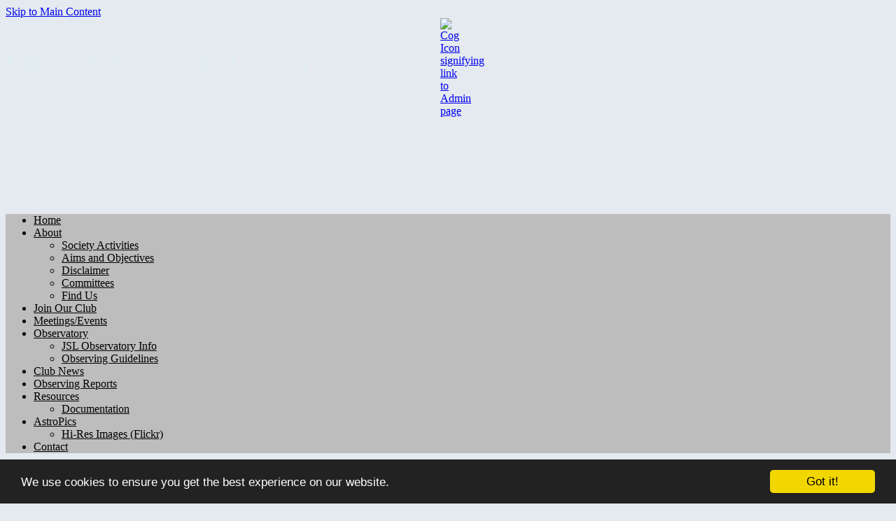

--- FILE ---
content_type: text/html; Charset=UTF-8
request_url: https://www.spacegazer.com/calendar/no-meeting-02-july-2024
body_size: 6662
content:

<!DOCTYPE html>
<html lang="en" dir="">
<head>

	<link rel="preload" fetchpriority="high" as="image" href="https://web-cdn.org/s/1204/image/Old-Site/eric-walker/image2.jpeg?maxwidth=1920" type="image/webp">

	<!-- Google Analytics -->
	<script async src="https://www.googletagmanager.com/gtag/js?id=UA-142399407-1"></script>
	<script>
		window.dataLayer = window.dataLayer || [];
		function gtag(){dataLayer.push(arguments);}
		gtag('js', new Date());
		gtag('config', 'UA-142399407-1', { 'anonymize_ip': true });
	</script>	

	<!-- Page Tags -->
	<meta charset="utf-8">
	

	<!-- Meta Tags -->
	<meta name="viewport" content="width=device-width, initial-scale=1">

	<title>Highlands Astronomical Society | Calendar | No meeting 02 July 2024</title>
	<link rel="canonical" href="https://www.spacegazer.com/calendar/no-meeting-02-july-2024">

	<!-- RSS Feed -->
	<link rel="alternate" type="application/rss+xml"  title="Highlands Astronomical Society RSS Feed"  href="https://www.spacegazer.com/rss/" />

	<link rel="icon" type="image/png" sizes="196x196" href="https://web-cdn.org/s/1204/favicons/favicon-196.png?r=65196">

	<!-- Fonts -->
	<link rel="preconnect" href="https://fonts.gstatic.com" crossorigin>
	<link rel="preload" as="style" href="https://fonts.googleapis.com/css2?family=Audiowide%7COpen+Sans&display=swap">
	<link href="https://fonts.googleapis.com/css?family=Audiowide%7COpen+Sans&display=swap" rel="stylesheet" media="print" onload="this.media='all'">

	<!-- Styles -->
	
	<link rel="stylesheet" href="https://web-cdn.org/css/combo.css?r=1752">
	
	<link rel="stylesheet" href="https://www.spacegazer.com/site.css?r=23282150" title="site_styles">
	<style>
		#header_slide1{background-image:url(https://web-cdn.org/s/1204/image/Old-Site/eric-walker/image2.jpeg?maxwidth=1920);}
		#header_slide2{background-image:url(https://web-cdn.org/s/1204/image/44072546675_ef6d86c2e2_o.jpg?maxwidth=1920);}
		#header_slide3{background-image:url(https://web-cdn.org/s/1204/image/soul_nebula_banner.jpg?maxwidth=1920);}
		#header_slide4{background-image:url(https://web-cdn.org/s/1204/image/mars_20221219-banner.png?maxwidth=1920);}
		#header_slide5{background-image:url(https://web-cdn.org/s/1204/image/57562062-0A85-4422-8FE4-FAC65449ACDB.jpg?maxwidth=1920);}
		#header_slide6{background-image:url(https://web-cdn.org/s/1204/image/milky-way-perseus-banner.jpg?maxwidth=1920);}
		
		@media only screen and (max-width: 500px) {
		#header_slide1{background-image:url(https://web-cdn.org/s/1204/image/Old-Site/eric-walker/image2.jpeg?maxwidth=500&cropxunits=100&cropyunits=100&crop=35,0,65,100);}
		#header_slide2{background-image:url(https://web-cdn.org/s/1204/image/44072546675_ef6d86c2e2_o.jpg?maxwidth=500&cropxunits=100&cropyunits=100&crop=35,0,65,100);}
		#header_slide3{background-image:url(https://web-cdn.org/s/1204/image/soul_nebula_banner.jpg?maxwidth=500&cropxunits=100&cropyunits=100&crop=35,0,65,100);}
		#header_slide4{background-image:url(https://web-cdn.org/s/1204/image/mars_20221219-banner.png?maxwidth=500&cropxunits=100&cropyunits=100&crop=35,0,65,100);}
		#header_slide5{background-image:url(https://web-cdn.org/s/1204/image/57562062-0A85-4422-8FE4-FAC65449ACDB.jpg?maxwidth=500&cropxunits=100&cropyunits=100&crop=35,0,65,100);}
		#header_slide6{background-image:url(https://web-cdn.org/s/1204/image/milky-way-perseus-banner.jpg?maxwidth=500&cropxunits=100&cropyunits=100&crop=35,0,65,100);}
		}

	</style>

	<!-- jQuery -->
	
	<script src="https://code.jquery.com/jquery-3.4.1.min.js" integrity="sha256-CSXorXvZcTkaix6Yvo6HppcZGetbYMGWSFlBw8HfCJo=" crossorigin="anonymous"></script>

	

	<!-- jQuery plugins -->
	
	<script src="https://cdn.jsdelivr.net/bxslider/4.2.12/jquery.bxslider.min.js" defer></script>
	<link rel="preload" href="https://cdn.jsdelivr.net/bxslider/4.2.12/jquery.bxslider.css" as="style" onload="this.onload=null;this.rel='stylesheet'">
	<link rel="stylesheet" href="https://cdn.jsdelivr.net/bxslider/4.2.12/jquery.bxslider.css">
	

	<script src="https://web-cdn.org/js/fancybox/source/jquery.fancybox.pack.js" defer></script>
	<script src="https://web-cdn.org/js/js.cookie.min.js" defer></script>
	<script src="https://web-cdn.org/js/doubletaptogo.js" defer></script>
	
	<script src="https://web-cdn.org/js/site.js?r=1752" defer></script>

	
	<script>
	$.fn.openMobileMenu = function () {
		if ($(window).width() < 1025) {
			$('nav>ul').slideToggle(300);
			return false;
		} else {
			if ($('nav').css('right') != '0px') {
				$('nav').animate({"right":"0"}, "300");
			} else {
				$('nav').animate({"right":-$('nav').width()}, "300");
			}
		}
	};

	$(document).ready( function() {
		
		if ($('#header_slideshow').children().length > 1) {

			$('#header_slideshow > div:gt(0)').hide();

			setInterval(function() {
				$('#header_slideshow > div:first')
					.fadeOut(2000)
					.next()
					.fadeIn(2000)
					.end()
					.appendTo('#header_slideshow');
			},  5000);

		}
		
		if ($(window).width() > 1023) {
			$('nav li:has(ul)').doubleTapToGo();
		}

		$('#menu_opener').click( function() {
			$('nav').openMobileMenu();
		});
		$('#menu_opener').keypress(function (e) {
			var key = e.which;
			if(key == 13) {
				$('nav').openMobileMenu();
			}
		});


		$('nav a[href="/"]').addClass('on').attr('aria-current','page');
		$('section.breadcrumb a:last-child').attr('aria-current','page');

		$('nav li:has(ul)').addClass('has_children');
		

		$('#admin_class_toggle').click( function() {
			$('body').toggleClass('loggedin loggedinoff');
		});

		$('section.meetings .paginator .prev').click( function() {
			var blockId = $(this).attr('id').replace('prev_','');
			$('#meetings_'+blockId).slideUp('slow', function(){
				$('#meetings_'+blockId).load('/ajax/meetings/?blockid='+blockId, function(){
					$('#meetings_'+blockId).slideDown('slow');
				});
			});
		});

		// mobile style 2 - child pages hidden
		$('nav.mobile_nav_2 li.has_children').click( function() {
			$(this).children('.sub_menu').slideToggle(400);
			$(this).toggleClass('open');
		});
	});
	</script>
	
	<!-- Open Graph Data for Social Networks -->
	<meta property="fb:app_id" content="163471835449">
	<meta property="og:site_name" content="Highlands Astronomical Society">
	<meta property="og:type" content="article">
	<meta property="og:url" content="https://www.spacegazer.com/calendar/no-meeting-02-july-2024">
	<meta property="og:title" content="Highlands Astronomical Society | Calendar | No meeting 02 Ju">
	<meta property="og:description" content="">
	<meta property="og:image" content="https://web-cdn.org/s/1204/image/logos/IMG_6955.jpg?maxwidth=1200">

	<!-- Twitter Card Data -->
	<meta name="twitter:card" content="summary_large_image">
	
	<meta name="twitter:domain" content="www.spacegazer.com">
	<meta name="twitter:title" content="Highlands Astronomical Society | Calendar | No meeting 02 Ju">
	<meta name="twitter:description" content="">
	<meta name="twitter:image" content="https://web-cdn.org/s/1204/image/logos/IMG_6955.jpg?maxwidth=1200">
	<meta name="twitter:url" content="https://www.spacegazer.com/calendar/no-meeting-02-july-2024">

</head>

<body id="p6138" class="hyphenate margin_1 link_shadow Paid width_1920 has-aside sdf4 admin_format">
	
	<a href="#main_content_start" id="skip_link">Skip to Main Content</a>
	<a href="/admin/" id="admin_tab" aria-label="Log in to Admin System" rel="nofollow"><img src="https://web-cdn.org/img/cog.webp?r=14" width="22" height="23" alt="Cog Icon signifying link to Admin page"></a>
	<a id="top" class="page_anchor"></a>
	<main class="mobile_layout7 desktop_layout3 wide">
	<header class="header_layout2">
		<div id="header_slideshow">
<div id="header_slide1"></div>
<div id="header_slide2"></div>
<div id="header_slide3"></div>
<div id="header_slide4"></div>
<div id="header_slide5"></div>
<div id="header_slide6"></div>
		</div>
		<div id="inner">
			<div class="header_logo"></div>
			<h1 class="header_heading">Highlands Astronomical Society</h1>
		</div>
	</header>
	<nav id="main_menu" class="mobile_nav_1 desktop_nav_2 nav_space-evenly" aria-label="Main Navigation">
		<span id="menu_opener" tabindex="0"></span>

		<ul>
			<li id="b6129">
				<a href="/">Home</a>
			</li>
			<li id="b6130">
				<a href="/about">About</a>
		<ul class="sub_menu">
			<li id="b6131">
				<a href="/society-activities">Society Activities</a>
			</li>
			<li id="b6132">
				<a href="/aims-and-objectives">Aims and Objectives</a>
			</li>
			<li id="b6134">
				<a href="/disclaimer">Disclaimer</a>
			</li>
			<li id="b6135">
				<a href="/committees">Committees</a>
			</li>
			<li id="b6136">
				<a href="/find-us">Find Us</a>
			</li>
		</ul>
			</li>
			<li id="b6137">
				<a href="/join-our-club">Join Our Club</a>
			</li>
			<li id="b6138">
				<a href="/calendar">Meetings/Events</a>
			</li>
			<li id="b6139">
				<a href="/observatory">Observatory</a>
		<ul class="sub_menu">
			<li id="b6140">
				<a href="/jsl-observatory-info">JSL Observatory Info</a>
			</li>
			<li id="b6141">
				<a href="/public-observing">Observing Guidelines</a>
			</li>
		</ul>
			</li>
			<li id="b6142">
				<a href="/news">Club News</a>
			</li>
			<li id="b11957">
				<a href="/observing-reports">Observing Reports</a>
			</li>
			<li id="b6143">
				<a href="/resources">Resources</a>
		<ul class="sub_menu">
			<li id="b6144">
				<a href="/documentation">Documentation</a>
			</li>
		</ul>
			</li>
			<li id="b6150">
				<a href="/astropics">AstroPics</a>
		<ul class="sub_menu">
			<li id="b15288">
				<a href="/hi-res-images-flickr">Hi-Res Images (Flickr)</a>
			</li>
		</ul>
			</li>
			<li id="b6151">
				<a href="/feedback">Contact</a>
			</li>
		</ul>

	</nav>

	<article>
		<a id="main_content_start"></a>
<section class="calendar_event">
<h2>No meeting</h2>
<h4>02 July 2024</h4>
				
</section>
	</article>
	<aside>
			<div>
			<section id="block_24964" class="block text  noteditable">
				<div>
				<div><h4 style="text-align: center;">&nbsp;</h4>
					<h4 style="text-align: center;"><img src="https://web-cdn.org/s/1204/image/logos/IMG_6955.jpg?maxwidth=800" width="750" height="850"></h4>
					<h4 style="text-align: center;">&nbsp;</h4>
					<p style="text-align: center;">find us at</p>
					<p style="text-align: center;"><span class="text_x_larger"><a href="https://w3w.co/years.fortunes.culminate" target="_blank" rel="noopener">HAS&nbsp;JSL Observatory</a></span></p>
					<p>&nbsp;</p>
					<p style="text-align: center;"><em><span style="background-color: #ecf0f1;">Sometimes NTS Security close the main gate after we have set up.&nbsp; If this is the case, leave your car in the top car park &amp; walk down to the Observatory</span></em></p></div>
					
				</div>
			</section>

			<section id="block_13383" class="block upcoming-events  noteditable">
				<div>
				<div><h4 style="text-align:center"><strong>Upcoming Meetings &amp; Events</strong></h4>
					</div>
					
	<ul class="news_headlines">
		<li>
			<a href="/calendar/club-monthly-meeting-03-february-2026" class="datelink">				<span class="datebox">
					<span>3</span>
					<span>Feb</span>
					<span>26</span>
				</span>
			<span class="datetext">Club Monthly Meeting</span></a>
		</li>
		<li>
			<a href="/calendar/club-monthly-meeting-03-march-2026" class="datelink">				<span class="datebox">
					<span>3</span>
					<span>Mar</span>
					<span>26</span>
				</span>
			<span class="datetext">Club Monthly Meeting</span></a>
		</li>
	</ul>
				</div>
			</section>

			<section id="block_13382" class="block news-latest  noteditable">
				<div>
				<div><h6 style="text-align: center;"><strong>News and Articles</strong></h6>
					<p>&nbsp;</p></div>
					
	<ul class="news_headlines">
		<li>
			<a href="/news/happy-summer-members-16-jul-2025" class="datelink">
				<span class="datebox">
					<span>16</span>
					<span>Jul</span>
					<span>25</span>
				</span>
			Happy Summer Members!</a>
		</li>
		<li>
			<a href="/news/comet-tsuchinshan-9-oct-2024" class="datelink">
				<span class="datebox">
					<span>9</span>
					<span>Oct</span>
					<span>24</span>
				</span>
			COMET TSUCHINSHAN</a>
		</li>
		<li>
			<a href="/news/perseids-25-aug-2024" class="datelink">
				<span class="datebox">
					<span>25</span>
					<span>Aug</span>
					<span>24</span>
				</span>
			Perseid Party</a>
		</li>
		<li>
			<a href="/news/star-charts-a-brief-history-14-aug-2024" class="datelink">
				<span class="datebox">
					<span>14</span>
					<span>Aug</span>
					<span>24</span>
				</span>
			Star Charts - A Brief History</a>
		</li>
		<li>
			<a href="/news/clava-24-jun-2024" class="datelink">
				<span class="datebox">
					<span>24</span>
					<span>Jun</span>
					<span>24</span>
				</span>
			CLAVA</a>
		</li>
		<li>
			<a href="/news/barbeque-of-the-sun-15-may-2024" class="datelink">
				<span class="datebox">
					<span>15</span>
					<span>May</span>
					<span>24</span>
				</span>
			Barbeque of the Sun</a>
		</li>
		<li>
			<a href="/news/pons-brooks-star-party-5-apr-2024" class="datelink">
				<span class="datebox">
					<span>5</span>
					<span>Apr</span>
					<span>24</span>
				</span>
			Pons-Brooks Star Party</a>
		</li>
	</ul>
				</div>
			</section>

			<section id="block_13387" class="block script  noteditable">
				<div>
<div class="inner">
<div>
				<div><h4 style="text-align:center"><strong>Current Moon Phase</strong></h4>
					</div>
					
</div>
<div>
<!-- // Begin Current Moon Phase HTML (c) MoonConnection.com // --><table cellpadding="0" cellspacing="0" border="0" width="400"><tr><td align="center"><a href="https://www.moonconnection.com" target="mc_moon_ph"><img src="https://www.moonmodule.com/cs/dm/vn.gif" width="200" height="300" border="0" alt="" /></a></div></td></tr></table><!-- // end moon phase HTML // -->
<meta http-equiv="refresh" content="3600"></div>
</div>
				</div>
			</section>

			<section id="block_13478" class="block script  noteditable">
				<div>
<div class="inner">
<div>
				<div><h4 style="text-align:center"><strong>Aurora</strong></h4>
					
					<h4 style="text-align:center"><strong>(Current Kp Index)</strong></h4>
					</div>
					
</div>
<div>
<iframe scrolling="no" frameborder="0" allowtransparency="true" width="400" height="380" src="//aurorawatch.lancs.ac.uk/external/rolling_status_text"></iframe>
<meta http-equiv="refresh" content="300"></div>
</div>
				</div>
			</section>

			<section id="block_13388" class="block script  noteditable">
				<div>
<div class="inner">
<div>
				<div><h4 style="text-align:center"><strong>Aurora</strong></h4>
					
					<h4 style="text-align:center"><strong>(Glendale App)</strong></h4>
					</div>
					
</div>
<div>
<iframe scrolling="no" frameborder="0" allowtransparency="true" 

width="400" height="100" 

src="https://aurora-alerts.uk/widget.php"></iframe>

<meta http-equiv="refresh" content="300"></div>
</div>
				</div>
			</section>

			<section id="block_13389" class="block script  noteditable">
				<div>
<div class="inner">
<div>
				<div><h4 style="text-align: center;"><strong>HAS AllSkyCam</strong></h4>
					<p style="text-align: center;"><em><strong>(Live 24/7)</strong></em></p></div>
					
</div>
<div>
<html>
<head>
<meta name="viewport" content="width=device-width, initial-scale=1">
<style>
img {
  display: block;
  margin-left: auto;
  margin-right: auto;
}
</style>
</head>
<body>

<a href="https://astrohighlander.co.uk/allsky/" target="_blank">

<img src="https://astrohighlander.co.uk/allsky/image-resize.jpg?_ts=1665046019180" style="object-fit:contain;
            width:400px;
            height:600px;">
</a>
</body>
</html>
<meta http-equiv="refresh" content="300"></div>
</div>
				</div>
			</section>

			<section id="block_36360" class="block script  noteditable">
				<div>
<div class="inner">
<div>
				<p style="text-align: center;"><span style="font-size: 18pt;"><strong>HAS Members Latest Images</strong></span></p>
					<p style="text-align: center;"><span style="color: #0d1791; font-size: 18pt;"><em>Click on thumbnail to see larger &amp; higher resolution images</em></span></p>
</div>
<div>
<a data-flickr-embed="true" href="https://www.flickr.com/photos/142683567@N05" title=""><img src="https://live.staticflickr.com/65535/52472810964_5e7c2e25f7_b.jpg" width="1024" height="768" alt=""/></a><script async src="//embedr.flickr.com/assets/client-code.js" charset="utf-8"></script></div>
</div>
				</div>
			</section>

		</div>

	</aside>
	<footer>
		<div>
			<section id="block_13348" class="block socialnetworks  noteditable">
				<div>
				
					<a href="https://www.facebook.com/highlands.astronomical.society/" class="sn facebook" target="_blank" style="width:48px;height:48px;" title="Facebook" rel="me"><span>Facebook</span></a>
					<a href="https://www.instagram.com/highlands.astro/" class="sn instagram" target="_blank" style="width:48px;height:48px;" title="Instagram" rel="me"><span>Instagram</span></a>
					<a href="https://www.flickr.com/photos/spacegazer/" class="sn flickr" target="_blank" style="width:48px;height:48px;" title="Flickr" rel="me"><span>Flickr</span></a>
					<a href="https://youtube.com/channel/UCdgtZ6bveHhj7wGT1pWnCPg" class="sn youtube" target="_blank" style="width:48px;height:48px;" title="Youtube" rel="me"><span>Youtube</span></a>
				</div>
			</section>

		</div>

		<div id="site_essentials">
			<a href="/sitemap">Sitemap</a>
			<br><span>Copyright &copy; 2026 Highlands Astronomical Society</span>
		</div>
		<p class="site_counter site_counter_1">55326</p>
			<script src="https://spanglefish.org/c/?s=1204"></script>

	</footer>
	</main>
	
	<!-- Begin Cookie Consent plugin by Silktide - http://silktide.com/cookieconsent -->
	<script>
	window.cookieconsent_options = {"message":"We use cookies to ensure you get the best experience on our website.","dismiss":"Got it!","learnMore":"","link":"","theme":"dark-bottom"};
	</script>
	<script src="//cdnjs.cloudflare.com/ajax/libs/cookieconsent2/1.0.9/cookieconsent.min.js"></script>
	<!-- End Cookie Consent plugin -->
<a href="#search_box" id="search_icon" class="si1 fancybox">Site Search</a>
	<div style="display:none;">
		<table id="search_box" class="data">
		<tr><th>Site Search</th></tr>
		<tr><td>		
<form action="/search/" method="post" class="pform">
<fieldset>
<legend>Search Site</legend>
<ol>
<li class="li_text el_required">
<label for="q">Search Term</label>
<input type="text" id="q" name="q" class="required" required size="10">
</li>
<li class="li_submit">
<span class="nolabel"></span><input type="submit" id="" name="" value="Search">
</li>
</ol>
</fieldset>
</form>
		</td></tr>
		</table>
	</div>

	<a href="#top" class="back_up_page" aria-label="Scroll to Top of Page" title="Back to Top">^</a>

</body>
</html>


--- FILE ---
content_type: text/css
request_url: https://www.spacegazer.com/site.css?r=23282150
body_size: 827
content:
/* Site Effects CSS */
article section::before {
content:'';
position:absolute;
top:0;
bottom:0;
left:calc(-50vw + 50%);
right:calc(-50vw + 50%);
background:inherit;
z-index:-1;
}

/* Site CSS */
:root {
--grid-gap: 0px;
--font1: 'Open Sans', sans-serif;
--font2: 'Audiowide', cursive;
--font-size: 19px;
--theme_background_1: #444;
--theme_foreground_1: #fff;
--theme_background_2: rgb(227, 227, 227);
--theme_foreground_2: #000;
--theme_background_3: #999;
--theme_foreground_3: #000;
--body_foreground: #000;
--body_background: rgb(228, 234, 239);
--block_color_1:var(--theme_background_1);
--block_color_1_alt:var(--theme_foreground_1);
--block_color_2:var(--theme_background_2);
--block_color_2_alt:var(--theme_foreground_2);
}
body {
background-color:rgb(228, 234, 239);
color:#000;
}
header {
color:rgb(225, 237, 237);
grid-template-areas:'heading heading heading heading heading heading heading heading heading logo logo logo';
min-height:220px;
}
header div#inner {
height:220px;
}
.header_logo, .header_bar_logo {
background-image:url('https://web-cdn.org/s/1204/logos/IMG_6955.jpg?r=127764&maxwidth=1920&maxheight=600');
}
#header_bar {
min-height:200px;
}
nav {
background-color:rgb(189, 189, 189);
color:#000;
}
nav a {
color:#000;
}
nav ul ul {
background-color:rgb(189, 189, 189);
color:#000;
}
nav li:hover, nav li:active, nav li:hover>a, nav li:active>a, nav a.on, nav li.on, #menu_opener:hover::before, nav ul ul li:hover, nav ul ul li:hover>a {
color:#ffffff;
}
nav ul {justify-content:space-evenly;}
article {
color:#000;
}
aside {
background-color:#bbb;
color:#000;
}
footer {
background-color:#bbb;
color:#000;
}
@media(min-width: 780px) {
article section {padding: 4rem 4rem;}
aside section {padding: 4rem 4rem;}
footer section {padding: 4rem 4rem;}
}
section.breadcrumb, section.breadcrumb:nth-child(odd) {
background-color:#555555;
color:#ffffff;
}
section.breadcrumb a {
color:#ffffff;
}
#breadcrumbhomeicon {fill:#ffffff;}
@media(min-width: 1000px) {
.header_heading {align-self:center;justify-self:center;}
.header_subheading {align-self:center;justify-self:center;}
}
body#p6129 {}
body#p6137 {}
body#p6138 {}
body#p6140 {}
body#p6141 {}
body#p6142 {}
body#p6151 {}
body#p11957 {}
/* Custom CSS */
